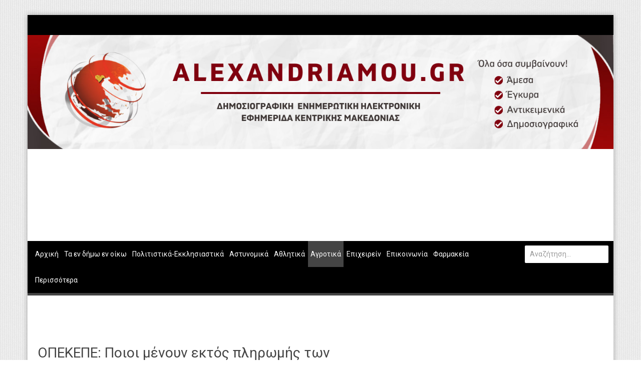

--- FILE ---
content_type: text/html; charset=utf-8
request_url: https://www.alexandriamou.gr/agrotika/opekepe-poioi-menoun-ektos-pliromis-ton-syndedemenon-enisxyseon.html
body_size: 13957
content:
<!DOCTYPE html>
<!--[if lt IE 7]>      <html prefix="og: http://ogp.me/ns#" class="no-js lt-ie9 lt-ie8 lt-ie7"  lang="el-gr"> <![endif]-->
<!--[if IE 7]>         <html prefix="og: http://ogp.me/ns#" class="no-js lt-ie9 lt-ie8"  lang="el-gr"> <![endif]-->
<!--[if IE 8]>         <html prefix="og: http://ogp.me/ns#" class="no-js lt-ie9"  lang="el-gr"> <![endif]-->
<!--[if gt IE 8]><!--> <html prefix="og: http://ogp.me/ns#" class="no-js" lang="el-gr"> <!--<![endif]-->
    <head>
    <meta property="fb:app_id" content="" />
        <meta http-equiv="X-UA-Compatible" content="IE=edge,chrome=1">
        	<base href="https://www.alexandriamou.gr/agrotika/opekepe-poioi-menoun-ektos-pliromis-ton-syndedemenon-enisxyseon.html" />
	<meta http-equiv="content-type" content="text/html; charset=utf-8" />
	<meta name="keywords" content="ΟΠΕΚΕΠΕ: Ποιοι μένουν εκτός πληρωμής των συνδεδεμένων ενισχύσεων" />
	<meta name="title" content="ΟΠΕΚΕΠΕ: Ποιοι μένουν εκτός πληρωμής των συνδεδεμένων ενισχύσεων" />
	<meta name="author" content="Έφη Καραγιάννη" />
	<meta name="robots" content="ΟΠΕΚΕΠΕ: Ποιοι μένουν εκτός πληρωμής των συνδεδεμένων ενισχύσεων" />
	<meta property="og:url" content="https://www.alexandriamou.gr/agrotika/opekepe-poioi-menoun-ektos-pliromis-ton-syndedemenon-enisxyseon.html" />
	<meta property="og:title" content="alexandriamou.gr - ΟΠΕΚΕΠΕ: Ποιοι μένουν εκτός πληρωμής των συνδεδεμένων ενισχύσεων" />
	<meta property="og:type" content="article" />
	<meta property="og:image" content="https://www.alexandriamou.gr/media/k2/items/cache/6ec3ce293edeab80c8dddc58d49f5b93_M.jpg" />
	<meta name="image" content="https://www.alexandriamou.gr/media/k2/items/cache/6ec3ce293edeab80c8dddc58d49f5b93_M.jpg" />
	<meta property="og:description" content="ΟΠΕΚΕΠΕ: Ποιοι μένουν εκτός πληρωμής των συνδεδεμένων ενισχύσεων" />
	<meta name="viewport" content="width=device-width, initial-scale=1.0" />
	<meta name="description" content="ΟΠΕΚΕΠΕ: Ποιοι μένουν εκτός πληρωμής των συνδεδεμένων ενισχύσεων" />
	<meta name="generator" content="Joomla! - Open Source Content Management" />
	<title>alexandriamou.gr - ΟΠΕΚΕΠΕ: Ποιοι μένουν εκτός πληρωμής των συνδεδεμένων ενισχύσεων</title>
	<link href="/templates/ts_newsline/favicon.ico" rel="shortcut icon" type="image/vnd.microsoft.icon" />
	<link href="https://www.alexandriamou.gr/component/search/?Itemid=270&amp;id=54451:opekepe-poioi-menoun-ektos-pliromis-ton-syndedemenon-enisxyseon&amp;format=opensearch" rel="search" title="Αναζήτηση alexandriamou.gr" type="application/opensearchdescription+xml" />
	<link href="/media/k2/assets/css/magnific-popup.css?v2.7.1" rel="stylesheet" type="text/css" />
	<link href="/media/k2/assets/css/k2.fonts.css?v2.7.1" rel="stylesheet" type="text/css" />
	<link href="/templates/ts_newsline/css/k2.css?v2.7.1" rel="stylesheet" type="text/css" />
	<link href="/templates/ts_newsline/css/bootstrap.min.css" rel="stylesheet" type="text/css" />
	<link href="/templates/ts_newsline/css/bootstrap-responsive.min.css" rel="stylesheet" type="text/css" />
	<link href="/plugins/system/helix/css/font-awesome.css" rel="stylesheet" type="text/css" />
	<link href="//fonts.googleapis.com/css?family=Roboto" rel="stylesheet" type="text/css" />
	<link href="/templates/ts_newsline/css/mobile-menu.css" rel="stylesheet" type="text/css" />
	<link href="/templates/ts_newsline/css/template.css" rel="stylesheet" type="text/css" />
	<link href="/templates/ts_newsline/css/presets/preset2.css" rel="stylesheet" type="text/css" />
	<link href="/templates/ts_newsline/css/custom.css" rel="stylesheet" type="text/css" />
	<link href="/modules/mod_jbcookies/assets/css/jbcookies.css" rel="stylesheet" type="text/css" />
	<link href="/media/system/css/modal.css" rel="stylesheet" type="text/css" />
	<link href="/media/com_acymailing/css/module_default.css?v=1486979461" rel="stylesheet" type="text/css" />
	<link href="/modules/mod_djimageslider/themes/default/css/djimageslider.css" rel="stylesheet" type="text/css" />
	<style type="text/css">
.spshare_fltlft {display:inline-block}.spshare {margin:20px 0 10px 0}.sp_fblike {width:120px;float:left}.sp_pinterest, .sp_linkedin,.sp_digg {margin-right:10px}.sp_pinterest a {float:left}.sp_plusone {width:70px}.sp_twitter {width:106px;float:left}.container{max-width:1170px}body, p{font-family:'Roboto';}h1, h2, h3, h4{font-family:'Roboto';}input, button, select, textarea{font-family:'Roboto';}
#sp-top-bar-wrapper{background: rgb(0, 3, 144) !important; }

#sp-header-wrapper{background: rgb(167, 226, 240) !important; padding: 0 !important; }

#sp-menu-wrapper{padding: 0 !important; }

#sp-top-bar-wrapper{background: rgb(0, 3, 144) !important; }

#sp-header-wrapper{background: rgb(167, 226, 240) !important; padding: 0 !important; }

#sp-menu-wrapper{padding: 0 !important; }

#sp-main-body-wrapper{background: rgba(246, 180, 74, 0) !important; padding: 0 !important; }

#sp-top-bar-wrapper{background: rgb(0, 3, 144) !important; }

#sp-header-wrapper{background: rgb(167, 226, 240) !important; padding: 0 !important; }

#sp-menu-wrapper{padding: 0 !important; }

#sp-main-body-wrapper{background: rgba(246, 180, 74, 0) !important; padding: 0 !important; }

#sp-top-bar-wrapper{background: rgb(0, 3, 144) !important; }

#sp-header-wrapper{background: rgb(167, 226, 240) !important; padding: 0 !important; }

#sp-menu-wrapper{padding: 0 !important; }

#sp-main-body-wrapper{background: rgba(246, 180, 74, 0) !important; padding: 0 !important; }

#sp-top-bar-wrapper{background: rgb(0, 3, 144) !important; }

#sp-header-wrapper{background: rgb(167, 226, 240) !important; padding: 0 !important; }

#sp-menu-wrapper{padding: 0 !important; }

#sp-main-body-wrapper{background: rgba(246, 180, 74, 0) !important; padding: 0 !important; }

#sp-bottom-wrapper{background: rgb(0, 3, 144) !important; padding: 0 !important; }

#sp-footer-wrapper{padding: 0 !important; }

	</style>
	<script src="https://platform.twitter.com/widgets.js" type="text/javascript"></script>
	<script src="/cache/helix_assets/05876670dfbfe85b1e1d55433bb3d941.js" type="text/javascript"></script>
	<script src="/media/system/js/mootools-core.js" type="text/javascript"></script>
	<script src="/media/system/js/core.js" type="text/javascript"></script>
	<script src="/media/system/js/mootools-more.js" type="text/javascript"></script>
	<script src="/media/system/js/modal.js" type="text/javascript"></script>
	<script src="/media/com_acymailing/js/acymailing_module.js?v=561" type="text/javascript" async="async"></script>
	<script src="/media/djextensions/jquery-easing/jquery.easing.min.js" type="text/javascript" defer="defer"></script>
	<script src="/modules/mod_djimageslider/assets/js/slider.js?v=" type="text/javascript" defer="defer"></script>
	<script type="text/javascript">
spnoConflict(function($){

					function mainmenu() {
						$('.sp-menu').spmenu({
							startLevel: 0,
							direction: 'ltr',
							initOffset: {
								x: 0,
								y: 0
							},
							subOffset: {
								x: 0,
								y: 10
							},
							center: 0
						});
			}

			mainmenu();

			$(window).on('resize',function(){
				mainmenu();
			});


			});
		jQuery(function($) {
			SqueezeBox.initialize({});
			SqueezeBox.assign($('a.jbcookies').get(), {
				parse: 'rel'
			});
		});

		window.jModalClose = function () {
			SqueezeBox.close();
		};
		
		// Add extra modal close functionality for tinyMCE-based editors
		document.onreadystatechange = function () {
			if (document.readyState == 'interactive' && typeof tinyMCE != 'undefined' && tinyMCE)
			{
				if (typeof window.jModalClose_no_tinyMCE === 'undefined')
				{	
					window.jModalClose_no_tinyMCE = typeof(jModalClose) == 'function'  ?  jModalClose  :  false;
					
					jModalClose = function () {
						if (window.jModalClose_no_tinyMCE) window.jModalClose_no_tinyMCE.apply(this, arguments);
						tinyMCE.activeEditor.windowManager.close();
					};
				}
		
				if (typeof window.SqueezeBoxClose_no_tinyMCE === 'undefined')
				{
					if (typeof(SqueezeBox) == 'undefined')  SqueezeBox = {};
					window.SqueezeBoxClose_no_tinyMCE = typeof(SqueezeBox.close) == 'function'  ?  SqueezeBox.close  :  false;
		
					SqueezeBox.close = function () {
						if (window.SqueezeBoxClose_no_tinyMCE)  window.SqueezeBoxClose_no_tinyMCE.apply(this, arguments);
						tinyMCE.activeEditor.windowManager.close();
					};
				}
			}
		};
			if(typeof acymailing == 'undefined'){
					var acymailing = Array();
				}
				acymailing['NAMECAPTION'] = 'Ονοματεπώνυμο';
				acymailing['NAME_MISSING'] = 'Εισάγετε το ονοματεπώνυμό σας';
				acymailing['EMAILCAPTION'] = 'Ηλεκτρονική διεύθυνση';
				acymailing['VALID_EMAIL'] = 'Εισάγετε μια σωστή ηλεκτρονική διεύθυνση';
				acymailing['ACCEPT_TERMS'] = 'Δείτε τους Όρους και τους Περιορισμούς';
				acymailing['CAPTCHA_MISSING'] = 'Εισάγετε τον κωδικό ασφαλείας που φαίνεται στην εικόνα';
				acymailing['NO_LIST_SELECTED'] = 'Επιλέξτε τις λίστες που θέλετε να εγγραφείτε';
		
	</script>

        		<!-- Google tag (gtag.js) -->
		<script async src="https://www.googletagmanager.com/gtag/js?id=G-GNL3TXMG0T"></script>
		<script>
		  window.dataLayer = window.dataLayer || [];
		  function gtag(){dataLayer.push(arguments);}
		  gtag('js', new Date());
		  gtag('config', 'G-GNL3TXMG0T');
		</script>
    <script type="text/javascript" src="/media/jusertube/modernizr.js"></script>
<script type="text/javascript" src="/media/jusertube/srizonjq1.8.min.js"></script>
<script type="text/javascript" src="/media/jusertube/srizonjq.easing.1.3.min.js"></script>
<script type="text/javascript">var srztb_pathToImage = "/media/jusertube/loadingAnimation.gif";</script>
<link rel="stylesheet" href="/media/jusertube/srizontb.css" type="text/css" />
<script type="text/javascript" src="/media/jusertube/srizontb2.js"></script>
<script type="text/javascript" src="/media/jusertube/mag-popup.js"></script>
<link rel="stylesheet" href="/media/jusertube/mag-popup.css" type="text/css" />
<script type="text/javascript" src="/media/jusertube/elastislide.js"></script>
<link rel="stylesheet" href="/media/jusertube/elastislide.css" type="text/css" />
<script type="text/javascript" src="/media/jusertube/jusertubeslider.js"></script>

</head>
    <body  class="item subpage  ltr preset2 menu-agrotika responsive bg hfeed clearfix">
		<!-- Load Facebook SDK for JavaScript -->
		<div id="fb-root"></div>
		<script>(function(d, s, id) {
		var js, fjs = d.getElementsByTagName(s)[0];
		if (d.getElementById(id)) return;
		js = d.createElement(s); js.id = id;
		js.src = "https://connect.facebook.net/en_US/sdk.js#xfbml=1&version=v3.0";
		fjs.parentNode.insertBefore(js, fjs);
		}(document, 'script', 'facebook-jssdk'));</script>
		<div class="body-innerwrapper">
        <!--[if lt IE 8]>
        <div class="chromeframe alert alert-danger" style="text-align:center">You are using an <strong>outdated</strong> browser. Please <a target="_blank" href="http://browsehappy.com/">upgrade your browser</a> or <a target="_blank" href="http://www.google.com/chromeframe/?redirect=true">activate Google Chrome Frame</a> to improve your experience.</div>
        <![endif]-->
        <section id="sp-top-bar-wrapper" 
                class=" "><div class="container"><div class="row-fluid" id="top-bar">
<div id="sp-top-bar2" class="span12 visible-desktop"><div class="module ">	
	<div class="mod-wrapper clearfix">		
				<div class="mod-content clearfix">	
			<div class="mod-inner clearfix">
				

<div class="custom"  >
	<p><span class="top-social"> <a href="https://www.facebook.com/Alexandriamou-Webportal-1111666522190514/" target="_blank" class="hasTip" title="Facebook"><i style="" class="icon-facebook "></i></a> <a href="https://www.instagram.com/alexandriamou_gr/" target="_blank" class="hasTip" title="Instagram"><i style="" class="icon-instagram "></i></a> <a href="https://twitter.com/alexandriamou" target="_blank" class="hasTip" title="Twitter"><i style="" class="icon-twitter "></i></a> <a href="https://www.youtube.com/channel/UC47vgBTJoykzkTGuRswX0EA" target="_blank" class="hasTip" title="Youtube"><i style="" class="icon-youtube "></i></a>&nbsp; </span></p></div>
			</div>
		</div>
	</div>
</div>
<div class="gap"></div>
</div>
</div></div></section><header id="sp-header-wrapper" 
                class=" "><div class="container"><div class="row-fluid" id="header">
<div id="sp-logo" class="span4"><div class="logo-wrapper"><a href="/"><img alt="" class="image-logo" src="/images/logo-2020.jpg" /></a></div></div>

<div id="sp-ad1" class="span8">
<div style="border: 0px !important;">
<div id="djslider-loader280" class="djslider-loader djslider-loader-default" data-animation='{"auto":"1","transition":"easeInOutExpo","css3transition":"cubic-bezier(1.000, 0.000, 0.000, 1.000)","duration":400,"delay":3400}' data-djslider='{"id":"280","slider_type":"0","slide_size":660,"visible_slides":"1","direction":"left","show_buttons":"1","show_arrows":"1","preload":"800","css3":"1"}' tabindex="0">
    <div id="djslider280" class="djslider djslider-default" style="height: 150px; width: 650px; max-width: 650px !important;">
        <div id="slider-container280" class="slider-container">
        	<ul id="slider280" class="djslider-in">
          		          			<li style="margin: 0 10px 0px 0 !important; height: 150px; width: 650px;">
          					            											<img class="dj-image" src="/images/diafimiseis/top2/020-baristas.jpg" alt="020-baristas.jpg" style="width: 100%; height: auto;"/>
																									
						
					</li>
                          			<li style="margin: 0 10px 0px 0 !important; height: 150px; width: 650px;">
          					            											<img class="dj-image" src="/images/diafimiseis/top2/040-corteva.jpg" alt="040-corteva.jpg" style="width: 100%; height: auto;"/>
																									
						
					</li>
                          			<li style="margin: 0 10px 0px 0 !important; height: 150px; width: 650px;">
          					            											<img class="dj-image" src="/images/diafimiseis/top2/080-kontesidis.jpg" alt="080-kontesidis.jpg" style="width: 100%; height: auto;"/>
																									
						
					</li>
                          			<li style="margin: 0 10px 0px 0 !important; height: 150px; width: 650px;">
          					            											<img class="dj-image" src="/images/diafimiseis/top2/100-mpoukas.jpg" alt="100-mpoukas.jpg" style="width: 100%; height: auto;"/>
																									
						
					</li>
                          			<li style="margin: 0 10px 0px 0 !important; height: 150px; width: 650px;">
          					            											<img class="dj-image" src="/images/diafimiseis/top2/200-sensation.jpg" alt="200-sensation.jpg" style="width: 100%; height: auto;"/>
																									
						
					</li>
                          			<li style="margin: 0 10px 0px 0 !important; height: 150px; width: 650px;">
          					            											<img class="dj-image" src="/images/diafimiseis/top2/500-melenio.jpg" alt="500-melenio.jpg" style="width: 100%; height: auto;"/>
																									
						
					</li>
                          			<li style="margin: 0 10px 0px 0 !important; height: 150px; width: 650px;">
          					            											<img class="dj-image" src="/images/diafimiseis/top2/600-jetoil.jpg" alt="600-jetoil.jpg" style="width: 100%; height: auto;"/>
																									
						
					</li>
                          			<li style="margin: 0 10px 0px 0 !important; height: 150px; width: 650px;">
          					            											<img class="dj-image" src="/images/diafimiseis/top2/800-silk-design.jpg" alt="800-silk-design.jpg" style="width: 100%; height: auto;"/>
																									
						
					</li>
                          			<li style="margin: 0 10px 0px 0 !important; height: 150px; width: 650px;">
          					            											<img class="dj-image" src="/images/diafimiseis/top2/900-miloi-karanikas.jpg" alt="900-miloi-karanikas.jpg" style="width: 100%; height: auto;"/>
																									
						
					</li>
                        	</ul>
        </div>
                <div id="navigation280" class="navigation-container" style="top: 26.666666666667%; margin: 0 1.5384615384615%;">
        	        	<img id="prev280" class="prev-button showOnHover" src="/modules/mod_djimageslider/themes/default/images/prev.png" alt="Previous" tabindex="0" />
			<img id="next280" class="next-button showOnHover" src="/modules/mod_djimageslider/themes/default/images/next.png" alt="Next" tabindex="0" />
									<img id="play280" class="play-button showOnHover" src="/modules/mod_djimageslider/themes/default/images/play.png" alt="Play" tabindex="0" />
			<img id="pause280" class="pause-button showOnHover" src="/modules/mod_djimageslider/themes/default/images/pause.png" alt="Pause" tabindex="0" />
			        </div>
                    </div>
</div>
</div>
<div class="djslider-end" style="clear: both" tabindex="0"></div>
<div style="border: 0px !important;">
<div id="djslider-loader246" class="djslider-loader djslider-loader-default" data-animation='{"auto":"1","transition":"easeInOutExpo","css3transition":"cubic-bezier(1.000, 0.000, 0.000, 1.000)","duration":400,"delay":3400}' data-djslider='{"id":"246","slider_type":"0","slide_size":660,"visible_slides":"1","direction":"left","show_buttons":"1","show_arrows":"1","preload":"800","css3":"1"}' tabindex="0">
    <div id="djslider246" class="djslider djslider-default" style="height: 150px; width: 650px; max-width: 650px !important;">
        <div id="slider-container246" class="slider-container">
        	<ul id="slider246" class="djslider-in">
          		          			<li style="margin: 0 10px 0px 0 !important; height: 150px; width: 650px;">
          					            											<img class="dj-image" src="/images/diafimiseis/top/020-reboot-it.jpg" alt="020-reboot-it.jpg" style="width: 100%; height: auto;"/>
																									
						
					</li>
                          			<li style="margin: 0 10px 0px 0 !important; height: 150px; width: 650px;">
          					            											<img class="dj-image" src="/images/diafimiseis/top/040-dellas.jpg" alt="040-dellas.jpg" style="width: 100%; height: auto;"/>
																									
						
					</li>
                          			<li style="margin: 0 10px 0px 0 !important; height: 150px; width: 650px;">
          					            											<img class="dj-image" src="/images/diafimiseis/top/050-mpelas-tiria.jpg" alt="050-mpelas-tiria.jpg" style="width: 100%; height: auto;"/>
																									
						
					</li>
                          			<li style="margin: 0 10px 0px 0 !important; height: 150px; width: 650px;">
          					            											<img class="dj-image" src="/images/diafimiseis/top/060-aas-security.jpg" alt="060-aas-security.jpg" style="width: 100%; height: auto;"/>
																									
						
					</li>
                          			<li style="margin: 0 10px 0px 0 !important; height: 150px; width: 650px;">
          					            											<img class="dj-image" src="/images/diafimiseis/top/080-tragiopoulos.jpg" alt="080-tragiopoulos.jpg" style="width: 100%; height: auto;"/>
																									
						
					</li>
                          			<li style="margin: 0 10px 0px 0 !important; height: 150px; width: 650px;">
          					            											<img class="dj-image" src="/images/diafimiseis/top/090-giagkoglou.jpg" alt="090-giagkoglou.jpg" style="width: 100%; height: auto;"/>
																									
						
					</li>
                          			<li style="margin: 0 10px 0px 0 !important; height: 150px; width: 650px;">
          					            											<img class="dj-image" src="/images/diafimiseis/top/100-bunny.jpg" alt="100-bunny.jpg" style="width: 100%; height: auto;"/>
																									
						
					</li>
                          			<li style="margin: 0 10px 0px 0 !important; height: 150px; width: 650px;">
          					            											<img class="dj-image" src="/images/diafimiseis/top/150-corteva.jpg" alt="150-corteva.jpg" style="width: 100%; height: auto;"/>
																									
						
					</li>
                          			<li style="margin: 0 10px 0px 0 !important; height: 150px; width: 650px;">
          					            											<img class="dj-image" src="/images/diafimiseis/top/200-espresso.jpg" alt="200-espresso.jpg" style="width: 100%; height: auto;"/>
																									
						
					</li>
                          			<li style="margin: 0 10px 0px 0 !important; height: 150px; width: 650px;">
          					            											<img class="dj-image" src="/images/diafimiseis/top/500-pikefi.jpg" alt="500-pikefi.jpg" style="width: 100%; height: auto;"/>
																									
						
					</li>
                        	</ul>
        </div>
                <div id="navigation246" class="navigation-container" style="top: 26.666666666667%; margin: 0 1.5384615384615%;">
        	        	<img id="prev246" class="prev-button showOnHover" src="/modules/mod_djimageslider/themes/default/images/prev.png" alt="Previous" tabindex="0" />
			<img id="next246" class="next-button showOnHover" src="/modules/mod_djimageslider/themes/default/images/next.png" alt="Next" tabindex="0" />
									<img id="play246" class="play-button showOnHover" src="/modules/mod_djimageslider/themes/default/images/play.png" alt="Play" tabindex="0" />
			<img id="pause246" class="pause-button showOnHover" src="/modules/mod_djimageslider/themes/default/images/pause.png" alt="Pause" tabindex="0" />
			        </div>
                    </div>
</div>
</div>
<div class="djslider-end" style="clear: both" tabindex="0"></div></div>
</div></div></header><section id="sp-menu-wrapper" 
                class=" "><div class="container"><div class="row-fluid" id="menu">
<div id="sp-menu" class="span10">	


			<div id="sp-main-menu" class="visible-desktop">
				<ul class="sp-menu level-0"><li class="menu-item first  home-icon"><a href="https://www.alexandriamou.gr/" class="menu-item first  home-icon" ><span class="menu"><span class="menu-title">Αρχική</span></span></a></li><li class="menu-item"><a href="/ta-en-dimo-en-oiko.html" class="menu-item" ><span class="menu"><span class="menu-title">Τα εν δήμω εν οίκω</span></span></a></li><li class="menu-item"><a href="/politistika.html" class="menu-item" ><span class="menu"><span class="menu-title">Πολιτιστικά-Εκκλησιαστικά</span></span></a></li><li class="menu-item"><a href="/astynomika.html" class="menu-item" ><span class="menu"><span class="menu-title">Αστυνομικά</span></span></a></li><li class="menu-item"><a href="/athlitika.html" class="menu-item" ><span class="menu"><span class="menu-title">Αθλητικά</span></span></a></li><li class="menu-item active"><a href="/agrotika.html" class="menu-item active" ><span class="menu"><span class="menu-title">Αγροτικά</span></span></a></li><li class="menu-item"><a href="/επιχειρείν.html" class="menu-item" ><span class="menu"><span class="menu-title">Επιχειρείν</span></span></a></li><li class="menu-item"><a href="/epikoinonia.html" class="menu-item" ><span class="menu"><span class="menu-title">Επικοινωνία</span></span></a></li><li class="menu-item"><a href="/farmakeia.html" class="menu-item" ><span class="menu"><span class="menu-title">Φαρμακεία</span></span></a></li><li class="menu-item last parent "><a href="#" class="menu-item last parent " ><span class="menu"><span class="menu-title">Περισσότερα</span></span></a><div class="sp-submenu"><div class="sp-submenu-wrap"><div class="sp-submenu-inner clearfix" style="width: 200px;"><div class="megacol col1 first" style="width: 200px;"><ul class="sp-menu level-1"><li class="menu-item first"><a href="/perisotera/politiki.html" class="menu-item first" ><span class="menu"><span class="menu-title">Πολιτική</span></span></a></li><li class="menu-item"><a href="/perisotera/οικονομία.html" class="menu-item" ><span class="menu"><span class="menu-title">Οικονομία</span></span></a></li><li class="menu-item"><a href="/perisotera/καιρός.html" class="menu-item" ><span class="menu"><span class="menu-title">Καιρός</span></span></a></li><li class="menu-item"><a href="/perisotera/theseis-ergasias.html" class="menu-item" ><span class="menu"><span class="menu-title">Θέσεις Εργασίας</span></span></a></li><li class="menu-item"><a href="/perisotera/aggelies.html" class="menu-item" ><span class="menu"><span class="menu-title">Αγγελίες</span></span></a></li><li class="menu-item"><a href="/perisotera/texnologia.html" class="menu-item" ><span class="menu"><span class="menu-title">Τεχνολογία</span></span></a></li><li class="menu-item"><a href="/perisotera/ekpaideisi.html" class="menu-item" ><span class="menu"><span class="menu-title">Εκπαίδευση</span></span></a></li><li class="menu-item"><a href="/perisotera/ygeia.html" class="menu-item" ><span class="menu"><span class="menu-title">Υγεία</span></span></a></li><li class="menu-item"><a href="/perisotera/genika.html" class="menu-item" ><span class="menu"><span class="menu-title">Γενικά</span></span></a></li><li class="menu-item"><a href="/perisotera/vivliothiki-apopseon.html" class="menu-item" ><span class="menu"><span class="menu-title">Βιβλιοθήκη Απόψεων</span></span></a></li><li class="menu-item"><a href="/perisotera/κυτίο-παραπόνων-πολιτών.html" class="menu-item" ><span class="menu"><span class="menu-title">Κυτίο Παραπόνων Πολιτών</span></span></a></li><li class="menu-item last"><a href="https://www.youtube.com/channel/UC47vgBTJoykzkTGuRswX0EA/feed" class="menu-item last" ><span class="menu"><span class="menu-title">WEBTV</span></span></a></li></ul></div></div></div></div></li></ul>        
			</div>  				
			</div>

<div id="sp-search" class="span2"><div class="module ">	
	<div class="mod-wrapper clearfix">		
				<div class="mod-content clearfix">	
			<div class="mod-inner clearfix">
				
<div class="search">
    <form action="/agrotika.html" method="post">
		<input name="searchword" class="input-block-level" id="mod-search-searchword" type="text" placeholder="Αναζήτηση..." />
		<input type="hidden" name="task" value="search" />
    	<input type="hidden" name="option" value="com_search" />
    	<input type="hidden" name="Itemid" value="0" />
    	<i class="icon-search"></i>
    </form>
</div>
			</div>
		</div>
	</div>
</div>
<div class="gap"></div>
</div>
</div></div></section><section id="sp-big-slider-wrapper" 
                class=" "><div class="row-fluid" id="big-slider">
<div id="sp-big-slide" class="span12"><style type="text/css">
section#sp-big-slider-wrapper .bt-inner .bt-title{position:absolute;left:0;bottom:7px;width:90%;padding:10px 0;margin:0 5%;color:#fff;font-weight:normal;text-transform:none;font-size:13px;text-align:center;background:rgba(0,0,0,0.7);}
.catItemView .catItemHitsBlock{display:none;}

#ekloges{overflow:hidden;margin-bottom:20px;}
#ekloges .col-4{width:calc(33.33% - 8px);}
#ekloges .col-6{width:calc(50% - 8px);}
#ekloges .col-3{width:calc(25% - 8px);}
#ekloges > div{float:left;padding:4px;}
#ekloges img{width:100%;}
</style></div>
</div></section><section id="sp-main-body-wrapper" 
                class=" "><div class="container"><div class="row-fluid" id="main-body">
<div id="sp-message-area" class="span8"><section id="sp-component-area-wrapper" 
                class=" "><div class="row-fluid" id="component-area">
<div id="sp-component-area" class="span12"><section id="sp-component-wrapper"><div id="sp-component"><div id="system-message-container">
	</div>


<!-- Start K2 Item Layout -->
<span id="startOfPageId54451"></span>

<div id="k2Container" class="itemView">

	<!-- Plugins: BeforeDisplay -->
	
	<!-- K2 Plugins: K2BeforeDisplay -->
	

<!-- Item Body start -->
 <div class="itemBody">

	  <!-- Plugins: BeforeDisplayContent -->
	  
	  <!-- K2 Plugins: K2BeforeDisplayContent -->
	  

			<div class="itemHeader">

			  			  <!-- Item title -->
			  <h1 class="itemTitle">
					
			  	ΟΠΕΚΕΠΕ: Ποιοι μένουν εκτός πληρωμής των συνδεδεμένων ενισχύσεων
			  	
			  </h1>
			  
			<div class="itemInfo">

										<!-- Date created -->
					<span class="itemDateCreated">
						<i class="icon-time"></i>
						20 Απρ 2024					</span>
					

					

								  <div class="itemLinks">

												<!-- Item category -->
						<div class="itemCategory">
							<i class="icon-folder-close"></i>
							<a href="/agrotika.html">Αγροτικά</a>
						</div>
						
					  					  <!-- Item tags -->
					  <div class="itemTagsBlock">
						  <i class="icon-tags"></i>
						  <ul class="itemTags">
						    						    <li><a href="/agrotika/tag/ΟΠΕΚΕΠΕ.html">ΟΠΕΚΕΠΕ</a></li>
						    						  </ul>
						  <div class="clr"></div>
					  </div>
					  
					  
						<div class="clr"></div>
				  </div>
				  						

				<div class="pull-right">
					
									</div>

			</div>
			<!-- Item Info End -->

		  </div>
		  <!-- Header end -->


              <!-- Item Image -->
         <div class="itemImageBlock">
		  <span class="itemImage">
		  <!--<a class="modal" rel="{handler: 'image'}" href="/"
               title="">-->
                <img src="/media/k2/items/cache/6ec3ce293edeab80c8dddc58d49f5b93_L.jpg"
                     alt="&Omicron;&Pi;&Epsilon;&Kappa;&Epsilon;&Pi;&Epsilon;: &Pi;&omicron;&iota;&omicron;&iota; &mu;έ&nu;&omicron;&upsilon;&nu; &epsilon;&kappa;&tau;ό&sigmaf; &pi;&lambda;&eta;&rho;&omega;&mu;ή&sigmaf; &tau;&omega;&nu; &sigma;&upsilon;&nu;&delta;&epsilon;&delta;&epsilon;&mu;έ&nu;&omega;&nu; &epsilon;&nu;&iota;&sigma;&chi;ύ&sigma;&epsilon;&omega;&nu;"
                     style="width:740px; height:auto;"/>
            <!--</a>-->
		  </span>


             
             
             <div class="clr"></div>
         </div>
         
	   


	  	  <!-- Item text -->
	  <div class="itemFullText">
	  	<p><span style="font-size: 14pt;">Οι δικαιούχοι θα λάβουν τα ποσά που δικαιούνται σε επόμενη πληρωμή, επισημαίνει ο ΟΠΕΚΕΠΕ</span></p>
<p>&nbsp;</p>
<p><span style="font-size: 14pt;">Εκτός πληρωμής των συνδεδεμένων ενισχύσεων, οι οποίες αναμένεται να πραγματοποιηθούν έως το Πάσχα, θα μείνουν αγρότες και κτηνοτρόφοι, οι οποίοι δεν πρόλαβαν να καταχωρίσουν τις απαιτούμενες ποσότητες στην εφαρμογή του ΟΠΕΚΕΠΕ.</span></p>
<p>&nbsp;</p>
<p><span style="font-size: 14pt;">Σύμφωνα με τον ΟΠΕΚΕΠΕ, μετά την πάροδο της τελευταίας παράτασης που είχε δοθεί, η εφαρμογή καταχώρισης παραδόσεων ποσοτήτων για τα συνδεδεμένα καθεστώτα έχει «κλείσει», προκειμένου ο Οργανισμός να προβεί στις απαραίτητες ενέργειες που θα οδηγήσουν στην πληρωμή των δικαιούχων πριν το Πάσχα, όπως έχει ανακοινωθεί.</span></p>
<p>&nbsp;</p>
<p><span style="font-size: 14pt;">Παρ’ όλο που η σχετική διαδικασία είχε ανακοινωθεί από τον ΟΠΕΚΕΠΕ στις 21/2/2024, «υπήρξαν φορείς που δεν ενήργησαν έγκαιρα, προκειμένου να αποκτήσουν πρόσβαση στη συγκεκριμένη εφαρμογή, με αποτέλεσμα οι παραγωγοί- πελάτες τους, με ευθύνη των φορέων, να μη δύνανται να λάβουν την δικαιούμενη ενίσχυση στην επικείμενη πληρωμή», επισημαίνει ο ΟΠΕΚΕΠΕ.</span></p>
<p>&nbsp;</p>
<p><br /><span style="font-size: 14pt;">Πότε θα πληρωθούν</span></p>
<p>&nbsp;</p>
<p><span style="font-size: 14pt;">Πάντως, η διοίκηση του ΟΠΕΚΕΠΕ, όπως ανακοίνωσε θα συνεχίσει τη διεκπεραίωση των προβλεπόμενων διαδικασιών, προκειμένου αυτοί να λάβουν τις σχετικές προσβάσεις και να καταχωρίσουν τις εκκρεμείς παραδόσεις, σε χρόνο που θα ανακοινωθεί από τον Οργανισμό, για να λάβουν την ενίσχυση οι παραγωγοί σε επόμενη πληρωμή. Και τούτο γιατί όπως σημειώνεται σε σχετική ανακοίνωση «οποιαδήποτε νέα παράταση θα προκαλούσε καθυστερήσεις στις πληρωμές όσων ήδη έχουν προβεί, εντός των προβλεπομένων προθεσμιών, στις αναγκαίες καταχωρίσεις».</span></p>	  </div>
	  
		<div class="clr"></div>

	  
		
	  <!-- Plugins: AfterDisplayContent -->
	  <div class='spshare'><div class='sp_twitter spshare_fltlft'><a href='https://twitter.com/share' class='twitter-share-button' data-text='ΟΠΕΚΕΠΕ: Ποιοι μένουν εκτός πληρωμής των συνδεδεμένων ενισχύσεων' data-url='https://www.alexandriamou.gr/agrotika/opekepe-poioi-menoun-ektos-pliromis-ton-syndedemenon-enisxyseon.html' data-count='horizontal'>Tweet</a></div><div class="fb-share-button" data-href="https://www.alexandriamou.gr/agrotika/opekepe-poioi-menoun-ektos-pliromis-ton-syndedemenon-enisxyseon.html" data-layout="button_count" data-size="small"></div><div style='clear:both'></div></div>
	  <!-- K2 Plugins: K2AfterDisplayContent -->
	  
	  <div class="clr"></div>
  </div>


<!-- Item Body end -->


	

<!-- Plugins: AfterDisplayTitle -->
  
  <!-- K2 Plugins: K2AfterDisplayTitle -->
  
	  <div class="itemToolbar pull-right">
		<ul>
						<!-- Font Resizer -->
			<li>
				<span class="itemTextResizerTitle">μέγεθος γραμματοσειράς</span>
				<a href="#" id="fontDecrease">
					<span>μείωση του μεγέθους γραμματοσειράς</span>
					<img src="/components/com_k2/images/system/blank.gif" alt="μείωση του μεγέθους γραμματοσειράς" />
				</a>
				<a href="#" id="fontIncrease">
					<span>αύξηση μεγέθους γραμματοσειράς</span>
					<img src="/components/com_k2/images/system/blank.gif" alt="αύξηση μεγέθους γραμματοσειράς" />
				</a>
			</li>
			
						<!-- Print Button -->
			<li>
				<a class="itemPrintLink" rel="nofollow" href="/agrotika/opekepe-poioi-menoun-ektos-pliromis-ton-syndedemenon-enisxyseon.html?tmpl=component&amp;print=1" onclick="window.open(this.href,'printWindow','width=900,height=600,location=no,menubar=no,resizable=yes,scrollbars=yes'); return false;">
					<span>Εκτύπωση</span>
				</a>
			</li>
			
						<!-- Email Button -->
			<li>
				<a class="itemEmailLink" rel="nofollow" href="/component/mailto/?tmpl=component&amp;template=ts_newsline&amp;link=c27cffe12e4fc50b5ce4e6544827736f1ec29eab" onclick="window.open(this.href,'emailWindow','width=400,height=350,location=no,menubar=no,resizable=no,scrollbars=no'); return false;">
					<span>E-mail</span>
				</a>
			</li>
			

			
			

		</ul>
		<div class="clr"></div>
  </div>
	
	<div class="item-sharing">

		 
	</div>

	
  

  
  
	
    <!-- Related items by tag -->
	<div class="itemRelated">
		<h3>Σχετικά Άρθρα</h3>
		<ul>
						<li class="even">

								<img style="width:480px;height:auto;" class="itemRelImg pull-left" src="/media/k2/items/cache/cb7ba1973a9c2bd8f4be958c7f3f63cf_S.jpg" alt="" />
								
								<a class="itemRelTitle" href="/agrotika/opekepe-to-sxedio-drashs-gia-th-diafaneia-stis-agrotikes-epidothseis-oi-4-protaseis.html">ΟΠΕΚΕΠΕ: Το σχέδιο δράσης για τη διαφάνεια στις αγροτικές επιδοτήσεις – Οι 4 προτάσεις</a>
				
				
				
				

				
				<div class="clr"></div>

				
				
							</li>
						<li class="odd">

								<img style="width:480px;height:auto;" class="itemRelImg pull-left" src="/media/k2/items/cache/3f6c71c42ae4948f160611f8339c212d_S.jpg" alt="" />
								
								<a class="itemRelTitle" href="/agrotika/opekepe-sthn-evropaiki-epitroph-to-sxedio-gia-thleitourgia-kai-thn-entaxh-tou-sthn-aade-ti-tha-ginei-me-tis-pliromes.html">ΟΠΕΚΕΠΕ:Στην Ευρωπαϊκή Επιτροπή το σχέδιο για τη λειτουργία και την ένταξή του στην ΑΑΔΕ - Τι θα γίνει με τις πληρωμές</a>
				
				
				
				

				
				<div class="clr"></div>

				
				
							</li>
						<li class="even">

								<img style="width:480px;height:auto;" class="itemRelImg pull-left" src="/media/k2/items/cache/ab1668b82f3b8aef09a6c857552dc8d7_S.jpg" alt="" />
								
								<a class="itemRelTitle" href="/agrotika/kykloma-paranomon-epidothseon-opekepe-me-plokamia-kai-sthn-imathia-o-rolos-ton-kathgoroumenon-kai-h-nomimopoihsh-ton-esodon.html">Κύκλωμα παράνομων επιδοτήσεων ΟΠΕΚΕΠΕ με πλοκάμια και στην Ημαθία – Ο ρόλος των κατηγορουμένων και η νομιμοποίηση των εσόδων</a>
				
				
				
				

				
				<div class="clr"></div>

				
				
							</li>
						<li class="odd">

								<img style="width:480px;height:auto;" class="itemRelImg pull-left" src="/media/k2/items/cache/e2e5e825f59138a40600cd34c5c4c8a1_S.jpg" alt="" />
								
								<a class="itemRelTitle" href="/agrotika/opekepe-agroths-me-eidikothta-na-briskei-adhlotes-ektaseis-poios-einai-o-38xronow-egkefalos-apo-ta-giannitsa-pou-synelifthi-gia-paranomes-epidothseis.html">ΟΠΕΚΕΠΕ: Αγρότης με… ειδικότητα να βρίσκει αδήλωτες εκτάσεις – Ποιος είναι ο 38χρονος “εγκέφαλος” από τα Γιαννιτσά που συνελήφθη για παράνομες επιδοτήσεις</a>
				
				
				
				

				
				<div class="clr"></div>

				
				
							</li>
						<li class="even">

								<img style="width:480px;height:auto;" class="itemRelImg pull-left" src="/media/k2/items/cache/431de8f947935d1d3c87661a24ccb8ab_S.jpg" alt="" />
								
								<a class="itemRelTitle" href="/agrotika/opekepe-37-syllipseis-gia-paranomes-epidothseis.html">ΟΠΕΚΕΠΕ: 37 συλλήψεις για παράνομες επιδοτήσεις</a>
				
				
				
				

				
				<div class="clr"></div>

				
				
							</li>
						<li class="clr"></li>
		</ul>
		<div class="clr"></div>
	</div>
	
	<div class="clr"></div>

 

  
  
  <!-- Plugins: AfterDisplay -->
  
  <!-- K2 Plugins: K2AfterDisplay -->
  
  
 
		<div class="itemBackToTop">
		<a class="k2Anchor" href="/agrotika/opekepe-poioi-menoun-ektos-pliromis-ton-syndedemenon-enisxyseon.html#startOfPageId54451">
			επιστροφή στην κορυφή		</a>
	</div>
	
	<div class="clr"></div>
</div>
<!-- End K2 Item Layout -->

<!-- JoomlaWorks "K2" (v2.7.1) | Learn more about K2 at http://getk2.org -->

</div></section><section id="sp--wrapper" 
                class=" "><div class="row-fluid" id="">
<div id="sp-content" class="span12"><div class="module ">	
	<div class="mod-wrapper clearfix">		
				<div class="mod-content clearfix">	
			<div class="mod-inner clearfix">
				

<div class="custom"  >
	<script async src="//pagead2.googlesyndication.com/pagead/js/adsbygoogle.js"></script>
<!-- DIAF1 -->
<ins class="adsbygoogle"
     style="display:block"
     data-ad-client="ca-pub-1967991165666336"
     data-ad-slot="3919111601"
     data-ad-format="auto"></ins>
<script>
(adsbygoogle = window.adsbygoogle || []).push({});
</script></div>
			</div>
		</div>
	</div>
</div>
<div class="gap"></div>
</div>
</div></section></div>
</div></section></div>

<aside id="sp-right" class="span4"><div class="module ">	
	<div class="mod-wrapper clearfix">		
				<div class="mod-content clearfix">	
			<div class="mod-inner clearfix">
				

<div class="custom"  >
	<script async src="//pagead2.googlesyndication.com/pagead/js/adsbygoogle.js"></script>
<!-- DIAF1 -->
<ins class="adsbygoogle"
     style="display:block"
     data-ad-client="ca-pub-1967991165666336"
     data-ad-slot="3919111601"
     data-ad-format="auto"></ins>
<script>
(adsbygoogle = window.adsbygoogle || []).push({});
</script></div>
			</div>
		</div>
	</div>
</div>
<div class="gap"></div>
<div class="module ">	
	<div class="mod-wrapper clearfix">		
				<div class="mod-content clearfix">	
			<div class="mod-inner clearfix">
				

<div class="custom"  >
	<p><img src="/images/1_1alexandriamou/corteva-280.jpg" alt="Corteva" width="280" height="414" /></p>
<p><a href="/moufa-to-karpouzi.html"><img src="/images/1_1alexandriamou/moufa-to-karpouzi-11.jpg" alt="Μούφα Το Καρπούζι" width="280" height="420" /></a></p>
<p><img src="/images/1_1alexandriamou/kalaitzidis-280.jpg" alt="Kalazitzidis Bros" width="280" height="196" /></p>
<p><img src="/images/1_1alexandriamou/aas-security-280-2025.jpg" alt="AAS Security" width="280" height="418" /></p>
<p><img src="/images/1_1alexandriamou/tragiopoulos-280.jpg" alt="Τραγιόπουλος" width="280" height="418" /></p>
<p><img src="/images/1_1alexandriamou/kontesidis-280-2025.jpg" alt="Οίκος Τελετών Κοντεσίδης" width="280" height="419" /></p>
<p><img src="/images/1_1alexandriamou/melenio-280.jpg" alt="Μελένιο" width="280" height="421" /></p>
<p><img src="/images/1_1alexandriamou/teletes-nikolopoulou-280.jpg" alt="Οίκος Τελετών Νικολοπούλου" height="398" /></p>
<p><img src="/images/1_1alexandriamou/eskimoos-280.jpg" alt="Παγάκια Εσκιμώος" width="280" height="420" /></p>
<p><img src="/images/1_1alexandriamou/silk-design-280.jpg" alt="Silk &amp; Design" width="280" height="420" /></p>
<p><img src="/images/1_1alexandriamou/miloi-karanikas-280.jpg" alt="Μύλοι Καρανίκας" width="280" height="373" /></p>
<p><img src="/images/1_1alexandriamou/giagkoglou-new-280.jpg" alt="Γιαγκόγλου Καφές" width="280" height="418" /></p></div>
			</div>
		</div>
	</div>
</div>
<div class="gap"></div>
<div class="module ">	
	<div class="mod-wrapper clearfix">		
				<div class="mod-content clearfix">	
			<div class="mod-inner clearfix">
				

<div class="custom"  >
	<p><img src="/images/1_1alexandriamou/arthografoi-2020.jpg" alt="arthrografoi" width="280" height="420" /></p></div>
			</div>
		</div>
	</div>
</div>
<div class="gap"></div>
</aside>
</div></div></section><section id="sp-bottom-wrapper" 
                class=" "><div class="container"><div class="row-fluid" id="bottom">
<div id="sp-bottom1" class="span12"><div class="module ">	
	<div class="mod-wrapper-flat clearfix">		
				

<div class="custom"  >
	<p><img src="/images/logo-sphere.png" alt="logo" class="footer-logo" /></p>
<p>Alexandriamou.gr<br />Δημοσιογραφική Ενημερωτική Ηλεκτρονική Εφημερίδα<br />Περιφέρειας Κεντρικής Μακεδονίας</p>
<p><span class="footer-social"> <a href="https://www.facebook.com/Alexandriamou-Webportal-1111666522190514/" target="_blank"><i style="" class="icon-facebook "></i></a> <a href="https://www.instagram.com/alexandriamou_gr/" target="_blank" class="hasTip" title="Instagram"><i style="" class="icon-instagram "></i></a> <a href="https://twitter.com/alexandriamou" target="_blank" class="hasTip" title="Twitter"><i style="" class="icon-twitter "></i></a> <a href="https://www.youtube.com/channel/UC47vgBTJoykzkTGuRswX0EA" target="_blank" class="hasTip" title="Youtube"><i style="" class="icon-youtube "></i></a>&nbsp; </span></p></div>
	</div>
</div>
<div class="gap"></div>
<div class="module ">	
	<div class="mod-wrapper-flat clearfix">		
				<div class="acymailing_module" id="acymailing_module_formAcymailing14261">
	<div class="acymailing_fulldiv" id="acymailing_fulldiv_formAcymailing14261"  >
		<form id="formAcymailing14261" action="/agrotika.html" onsubmit="return submitacymailingform('optin','formAcymailing14261')" method="post" name="formAcymailing14261"  >
		<div class="acymailing_module_form" >
						<div class="acymailing_form">
					<p class="onefield fieldacyemail" id="field_email_formAcymailing14261">							<span class="acyfield_email acy_requiredField"><input id="user_email_formAcymailing14261"  onfocus="if(this.value == 'Ηλεκτρονική διεύθυνση') this.value = '';" onblur="if(this.value=='') this.value='Ηλεκτρονική διεύθυνση';" class="inputbox" type="text" name="user[email]" style="width:92%" value="Ηλεκτρονική διεύθυνση" title="Ηλεκτρονική διεύθυνση" /></span>
							</p>
					
					<p class="acysubbuttons">
												<input class="button subbutton btn btn-primary" type="submit" value="Εγγραφή" name="Submit" onclick="try{ return submitacymailingform('optin','formAcymailing14261'); }catch(err){alert('The form could not be submitted '+err);return false;}"/>
											</p>
				</div>
						<input type="hidden" name="ajax" value="0"/>
			<input type="hidden" name="acy_source" value="module_148" />
			<input type="hidden" name="ctrl" value="sub"/>
			<input type="hidden" name="task" value="notask"/>
			<input type="hidden" name="redirect" value="https%3A%2F%2Fwww.alexandriamou.gr%2Fagrotika%2Fopekepe-poioi-menoun-ektos-pliromis-ton-syndedemenon-enisxyseon.html"/>
			<input type="hidden" name="redirectunsub" value="https%3A%2F%2Fwww.alexandriamou.gr%2Fagrotika%2Fopekepe-poioi-menoun-ektos-pliromis-ton-syndedemenon-enisxyseon.html"/>
			<input type="hidden" name="option" value="com_acymailing"/>
						<input type="hidden" name="hiddenlists" value="1"/>
			<input type="hidden" name="acyformname" value="formAcymailing14261" />
									</div>
		</form>
	</div>
	</div>
	</div>
</div>
<div class="gap"></div>
</div>
</div></div></section><footer id="sp-footer-wrapper" 
                class=" "><div class="container"><div class="row-fluid" id="footer">
<div id="sp-footer1" class="span6"><span class="copyright">Copyright © Alexandriamou.gr</span><a href="http://www.joomshaper.com" title="joomshaper.com"></a></div>

<div id="sp-footer2" class="span6"><a class="sp-totop" href="javascript:;" title="Goto Top" rel="nofollow"><small>Goto Top </small><i class="icon-angle-up"></i></a><style type="text/css">
@media (min-width:1440px) {
	.body-innerwrapper{width:1440px;}
	.container{width:1440px;max-width:1440px !important;}
	#header img.image-logo{width:100%;height:auto;}
	#main-body > .span8{width: 75.81196581196582%;}
	#main-body > .span4{width: 21.623931623931625%;}
	img.ns2-image{width:100%;}
	.bt-contentshowcase{max-height:540px;}
	#sp-ad1 > div:not(.djslider-end):first-child{width:650px;margin-left:50px;}
	#sp-ad1 > div:not(.djslider-end):last-child{width:650px;margin-left:10px;}
}
#menu{background-color:#000;border-bottom-color:#444;padding:0 10px;}
#sp-main-menu ul.level-0 > li:hover, #sp-main-menu ul.level-0 > li.active{background-color:#444;}
.menu-fixed{top:0;}
#sp-menu-wrapper.menu-fixed{background-color:#000;}
.menu-fixed #menu{background-color:#000;}
.menu-fixed ul.level-0 > li:hover, .menu-fixed ul.level-0 > li.active{background-color:#444 !important;}
.body-innerwrapper #sp-top-bar-wrapper{background-color:#000 !important;}
#sp-footer-wrapper #footer{background:#000;color:#fff;}
#bottom{text-align:center;color:#fff;}
#bottom i{color:#fff;}
#bottom .acymailing_form input{margin-bottom:0;}
#bottom .acymailing_form .acysubbuttons{float:none;position:static;}
#header #sp-logo{width:100%;text-align:center;}
#sp-ad1{width:100% !important;margin-left:0 !important;}
#sp-ad1 > div:not(.djslider-end){width:calc(50% - 10px);float:left;margin:0 5px 20px 5px;}
#sp-ad1 .djslider-end{clear:none !important;}
.responsive #sp-header-wrapper .logo-wrapper{padding-top:0 !important;}
.ns2-more{margin:20px 0;text-align:center;}
.ns2-wrap .ns2-more a.btn{background-color:#000;color:#fff;border-color:#000;text-shadow:0 1px 1px #000;background-image:linear-gradient(to bottom,#000,#000);}
.ns2-wrap .ns2-more a.btn{background-color:#222;}
.feature-tab .gkTabsWrap .gkTabsNav > li.gkTab.active{background-color:#000;}
.title-solid.red h3.header span{background-color:#000;}
.title-solid.red h3.header{border-bottom-color:#000;}
.title-solid.red h3.header span::before{border-bottom-color:#f00;}
#sp-right p{margin-bottom:5px;}
#sp-footer-wrapper #sp-footer2 .sp-totop i{line-height:25px;}
.gkTabsGK5 .gkTabsWrap.vertical ol li, .gkTabsWrap.horizontal ol li{background-color:#f00;}
.feature-tab .gkTabsWrap .gkTabsNav > li.gkTab.active{background-color:#000;}
.gkTabsGK5 .gkTabsWrap.vertical ol li:hover, .gkTabsWrap.vertical ol li.active, .gkTabsWrap.horizontal ol li:hover, .gkTabsWrap.horizontal ol li.active{background-color:#f00;}
.gkTabsGK5 .gkTabsWrap.vertical ol{border-bottom-color:#000;}
@media (max-width:767px) {
	#sp-ad1 > div:not(.djslider-end){width:calc(100% - 10px);}
}
@media (max-width:640px) {
	.responsive #sp-header-wrapper #sp-ad1{max-width:100%;padding-top:0;}
	.responsive #sp-header-wrapper #sp-logo{width:100% !important;max-width:100% !important;}
	.responsive #sp-header-wrapper .logo-wrapper{width:100% !important;max-width:100% !important;}
	.fpshow .bt-caption-content .bt-title{font-size:12px;line-height:18px;}
	.fpshow .bt-caption-content .bt-introtext{display:none !important;visibility:hidden;height:0;}
}
@media (max-width:478px) {
	#mnwall_iso_container_1 .mnwall-detail-box{display:block !important;position:absolute !important;padding:2px !important;}
	.mnwall-masonry .mnwall-item-outer-cont.content-bottom .mnwall-item-inner{height:40px !important;}
	#mnwall_iso_container_1 .mnwall-detail-box h3.mnwall-title{font-size:8px !important;line-height:10px !important;}
	#mnwall_iso_container_1 .mnwall-detail-box h3.mnwall-title a{font-size:8px !important;line-height:10px !important;}
}
</style></div>
</div></div></footer>	

		<a class="hidden-desktop btn btn-inverse sp-main-menu-toggler" href="#" data-toggle="collapse" data-target=".nav-collapse">
			<i class="icon-align-justify"></i>
		</a>

		<div class="hidden-desktop sp-mobile-menu nav-collapse collapse">
			<ul class=""><li class="menu-item first"><a href="https://www.alexandriamou.gr/" class="menu-item first" ><span class="menu"><span class="menu-title">Αρχική</span></span></a></li><li class="menu-item"><a href="/ta-en-dimo-en-oiko.html" class="menu-item" ><span class="menu"><span class="menu-title">Τα εν δήμω εν οίκω</span></span></a></li><li class="menu-item"><a href="/politistika.html" class="menu-item" ><span class="menu"><span class="menu-title">Πολιτιστικά-Εκκλησιαστικά</span></span></a></li><li class="menu-item"><a href="/astynomika.html" class="menu-item" ><span class="menu"><span class="menu-title">Αστυνομικά</span></span></a></li><li class="menu-item"><a href="/athlitika.html" class="menu-item" ><span class="menu"><span class="menu-title">Αθλητικά</span></span></a></li><li class="menu-item active"><a href="/agrotika.html" class="menu-item active" ><span class="menu"><span class="menu-title">Αγροτικά</span></span></a></li><li class="menu-item"><a href="/επιχειρείν.html" class="menu-item" ><span class="menu"><span class="menu-title">Επιχειρείν</span></span></a></li><li class="menu-item"><a href="/epikoinonia.html" class="menu-item" ><span class="menu"><span class="menu-title">Επικοινωνία</span></span></a></li><li class="menu-item"><a href="/farmakeia.html" class="menu-item" ><span class="menu"><span class="menu-title">Φαρμακεία</span></span></a></li><li class="menu-item last parent"><a href="#" class="menu-item last parent" ><span class="menu"><span class="menu-title">Περισσότερα</span></span></a><span class="sp-menu-toggler collapsed" data-toggle="collapse" data-target=".collapse-355"><i class="icon-angle-right"></i><i class="icon-angle-down"></i></span><ul class="collapse collapse-355"><li class="menu-item first"><a href="/perisotera/politiki.html" class="menu-item first" ><span class="menu"><span class="menu-title">Πολιτική</span></span></a></li><li class="menu-item"><a href="/perisotera/οικονομία.html" class="menu-item" ><span class="menu"><span class="menu-title">Οικονομία</span></span></a></li><li class="menu-item"><a href="/perisotera/καιρός.html" class="menu-item" ><span class="menu"><span class="menu-title">Καιρός</span></span></a></li><li class="menu-item"><a href="/perisotera/theseis-ergasias.html" class="menu-item" ><span class="menu"><span class="menu-title">Θέσεις Εργασίας</span></span></a></li><li class="menu-item"><a href="/perisotera/aggelies.html" class="menu-item" ><span class="menu"><span class="menu-title">Αγγελίες</span></span></a></li><li class="menu-item"><a href="/perisotera/texnologia.html" class="menu-item" ><span class="menu"><span class="menu-title">Τεχνολογία</span></span></a></li><li class="menu-item"><a href="/perisotera/ekpaideisi.html" class="menu-item" ><span class="menu"><span class="menu-title">Εκπαίδευση</span></span></a></li><li class="menu-item"><a href="/perisotera/ygeia.html" class="menu-item" ><span class="menu"><span class="menu-title">Υγεία</span></span></a></li><li class="menu-item"><a href="/perisotera/genika.html" class="menu-item" ><span class="menu"><span class="menu-title">Γενικά</span></span></a></li><li class="menu-item"><a href="/perisotera/vivliothiki-apopseon.html" class="menu-item" ><span class="menu"><span class="menu-title">Βιβλιοθήκη Απόψεων</span></span></a></li><li class="menu-item"><a href="/perisotera/κυτίο-παραπόνων-πολιτών.html" class="menu-item" ><span class="menu"><span class="menu-title">Κυτίο Παραπόνων Πολιτών</span></span></a></li><li class="menu-item last"><a href="https://www.youtube.com/channel/UC47vgBTJoykzkTGuRswX0EA/feed" class="menu-item last" ><span class="menu"><span class="menu-title">WEBTV</span></span></a></li></ul></li></ul>   
		</div>
		        <!--googleoff: all-->
	<!-- Template Default bootstrap -->
	<div class="jb cookie bottom black red ">
	    
		<!-- BG color -->
		<div class='jb cookie-bg black'></div>
	    
			     
		<p>Για να σου εξασφαλίσουμε μια κορυφαία εμπειρία, στο site μας χρησιμοποιούμε cookies.												<!-- Button to trigger modal -->
					<a href="#jbcookies" data-toggle="modal">Μάθε περισσότερα</a>
									</p>
	    
		<div class="btn btn-primary jb accept red">Συμφωνώ</div>
	    
	</div>
	
		    <!-- Modal -->
		<div id="jbcookies" class="modal hide fade">
			<div class="modal-header">
				<button type="button" class="close" data-dismiss="modal" aria-hidden="true">×</button>
				<h3>Cookies</h3>
			</div>
			<div class="modal-body">
				
			<p>Τα «cookies» είναι αρχεία δεδομένων που στέλνει ένας ιστότοπος στον υπολογιστή σας κατά την περιήγηση σας στον ιστότοπο. Αυτά τα αρχεία δεδομένων περιλαμβάνουν δεδομένα τα οποία επιτρέπουν στον ιστότοπό μας ή σε τρίτους να θυμούνται σημαντικές πληροφορίες που θα κάνουν πιο αποδοτική και χρήσιμη για εσάς τη χρήση του ιστότοπου.</p>
			<p>Στον ιστότοπό μας δεν χρησιμοποιούμε απαραίτητα cookies. Χρησιμοποιούμε όμως cookies τρίτων και συγκεκριμένα σε συνεργασία με την Google για να σας παρέχουμε α) σημαντικές ως προς εσάς διαφημίσεις, β) ενημερωτικά βίντεο από τις ειδήσεις μας (YouTube) και, γ) σημαντικό περιεχόμενο αναλύωντας τις επισκέψεις προς τον ιστότοπό μας (Google Analytics).</p>
			<p>Όταν χρησιμοποιείτε τον ιστότοπό μας αποδέχεστε την χρήση των παραπάνω cookies. Χρησιμοποιούμε το Google Analytics για να λαμβάνουμε ανώνυμα στατιστικά στοιχεία, όπως για παράδειγμα ο αριθμός των επισκεπτών στον ιστότοπό μας.</p>
			<p>Μπορείτε να ακολουθήσετε τις οδηγίες του φυλλομετρητή σας για να απενεργοποιήσετε, ή να ενεργοποιήσετε εκ νέου, τα cookies στον ιστότοπό μας.</p>			</div>
			<div class="modal-footer">
				<button class="btn" data-dismiss="modal" aria-hidden="true">Κλείσιμο</button>
			</div>
		</div>
	
<!--googleon: all-->


	
	<script type="text/javascript">
	    jQuery(document).ready(function () { 
		
			function setCookie(c_name,value,exdays)
			{
				var exdate=new Date();
				exdate.setDate(exdate.getDate() + exdays);
				var c_value=escape(value) + ((exdays==null) ? "" : "; expires="+exdate.toUTCString()) + "; path=/";
				document.cookie=c_name + "=" + c_value;
			}
			
			function readCookie(name) {
				var nameEQ = name + "=";
				var jb = document.cookie.split(';');
				for(var i=0;i < jb.length;i++) {
					var c = jb[i];
					while (c.charAt(0)==' ') c = c.substring(1,c.length);
						if (c.indexOf(nameEQ) == 0) return c.substring(nameEQ.length,c.length);
					}
				return null;
			}
		    
			var $jb_cookie = jQuery('.jb.cookie');
			var $jb_infoaccept = jQuery('.jb.accept');
			var jbcookies = readCookie('jbcookies');
	
			if(!(jbcookies == "yes")){
			
				$jb_cookie.delay(1000).slideDown('fast'); 
	
				$jb_infoaccept.click(function(){
					setCookie("jbcookies","yes",365);
					jQuery.post('https://www.alexandriamou.gr/agrotika/opekepe-poioi-menoun-ektos-pliromis-ton-syndedemenon-enisxyseon.html', 'set_cookie=1', function(){});
					$jb_cookie.slideUp('slow');
				});
			} 
	    });
	</script>


		</div>
    </body>
</html>


--- FILE ---
content_type: text/html; charset=utf-8
request_url: https://www.google.com/recaptcha/api2/aframe
body_size: 267
content:
<!DOCTYPE HTML><html><head><meta http-equiv="content-type" content="text/html; charset=UTF-8"></head><body><script nonce="IpZE114UElHTnM6_shUapQ">/** Anti-fraud and anti-abuse applications only. See google.com/recaptcha */ try{var clients={'sodar':'https://pagead2.googlesyndication.com/pagead/sodar?'};window.addEventListener("message",function(a){try{if(a.source===window.parent){var b=JSON.parse(a.data);var c=clients[b['id']];if(c){var d=document.createElement('img');d.src=c+b['params']+'&rc='+(localStorage.getItem("rc::a")?sessionStorage.getItem("rc::b"):"");window.document.body.appendChild(d);sessionStorage.setItem("rc::e",parseInt(sessionStorage.getItem("rc::e")||0)+1);localStorage.setItem("rc::h",'1763530346685');}}}catch(b){}});window.parent.postMessage("_grecaptcha_ready", "*");}catch(b){}</script></body></html>

--- FILE ---
content_type: text/css
request_url: https://www.alexandriamou.gr/templates/ts_newsline/css/presets/preset2.css
body_size: 1171
content:
.clearfix {
  *zoom: 1;
}
.clearfix:before,
.clearfix:after {
  display: table;
  content: "";
  line-height: 0;
}
.clearfix:after {
  clear: both;
}
.hide-text {
  font: 0/0 a;
  color: transparent;
  text-shadow: none;
  background-color: transparent;
  border: 0;
}
.input-block-level {
  display: block;
  width: 100%;
  min-height: 30px;
  -webkit-box-sizing: border-box;
  -moz-box-sizing: border-box;
  box-sizing: border-box;
}
a {
  color: #e25832;
}
a:hover {
  color: #c5401c;
  text-decoration: none;
}
button,
.btn-primary,
.btn-large,
input#submitCommentButton,
.readmore,
.btn-inverse {
  background-color: #e25832;
}
body {
  color: #444444;
}
body.bg {
  background: url(../../images/presets/preset2/bg.png) fixed;
}
#sp-top-bar-wrapper h3.header span {
  background: #e25832;
}
#sp-top-bar-wrapper .sprocket-headlines ul.sprocket-headlines-list a:hover {
  color: #e25832;
}
#header {
  background: #fff;
}
#sp-header-wrapper .logo {
  background-image: url(../../images/presets/preset2/logo.png);
}
#menu {
  border-bottom: 5px solid #e25832;
}
#sp-main-menu ul.level-0 > li:hover,
#sp-main-menu ul.level-0 > li.active {
  background: #e25832;
}
.sp-submenu .sp-submenu-wrap {
  background-color: rgba(226,88,50,0.9) !important;
}
#sp-menu-wrapper.menu-fixed {
  background: #e25832;
}
#slider {
  background: #fff;
}
.layout-slideshow h2.sprocket-features-title {
  background-color: rgba(226,88,50,0.7) !important;
}
.layout-slideshow h2.sprocket-features-title:hover {
  background: #e25832 !important;
}
.layout-slideshow .sprocket-features-arrows .arrow:hover {
  background: #e25832 !important;
}
.layout-slideshow .sprocket-features-pagination li.active {
  background: #e25832 !important;
}
.hot .sprocket-strips .sprocket-strips-container >li .sprocket-strips-item .sprocket-strips-content h4.sprocket-strips-title {
  background-color: rgba(226,88,50,0.7) !important;
}
.vina-camera-slider-k2 .camera_caption > div .camera_cat {
  background: #e25832;
}
.news-block2 .info-inner .ns2-category {
  background: #e25832;
}
.ts-featured .sprocket-mosaic .sprocket-mosaic-loadmore:hover {
  background: #e25832;
}
.ts-featured .sprocket-mosaic .sprocket-mosaic-header .sprocket-mosaic-filter li.active {
  color: #e25832;
}
.ts-featured .sprocket-mosaic .sprocket-mosaic-container .sprocket-mosaic-item .sprocket-padding ul.sprocket-mosaic-tags li {
  background: #e25832;
}
.ts-featured .sprocket-mosaic .sprocket-mosaic-container .sprocket-mosaic-item .sprocket-padding .sprocket-mosaic-image-container:after {
  background-color: rgba(226,88,50,0.7);
}
.highlights .sprocket-strips .sprocket-strips-container >li .sprocket-strips-item:after {
  background-color: rgba(226,88,50,0.8);
}
.highlights.highlights-featured .sprocket-strips-arrows .arrow {
  background: #e25832 !important;
}
.highlights.highlights-featured .sprocket-strips-arrows .arrow:hover {
  background: #c5401c !important;
}
.feature-tab .gkTabsWrap.vertical ol,
.feature-tab .gkTabsWrap.horizontal > ol {
  background: #e25832;
}
.feature-tab .gkTabsWrap.vertical ol li.active,
.feature-tab .gkTabsWrap.horizontal ol li.active {
  color: #e25832;
}
.sp-tweet {
  background: #e25832;
}
.acymailing_form .acysubbuttons .button {
  background: #e25832 !important;
}
#sp-footer-wrapper #sp-footer2 .sp-totop i {
  background: #e25832;
}
#sp-footer-wrapper #sp-footer2 .sp-totop i:hover {
  background: #c5401c;
}
#sp-footer-wrapper #sp-footer2 ul.nav > li a:hover {
  color: #e25832;
}
.catItemCommentsLink {
  background: #e25832;
}
h1 > span > sup,
h2 > span > sup {
  background: #e25832;
}
span.itemDateCreated {
  color: #e25832;
}
div.itemAuthorLatest ul li {
  color: #e25832;
}
span.lcComment {
  color: #444444;
}
span.lcComment:hover {
  color: #e25832;
}
div.k2CategoriesListBlock ul li a,
div.k2ArchivesBlock ul li a {
  color: #444444;
  -webkit-transition: 400ms;
  -moz-transition: 400ms;
  -o-transition: 400ms;
  transition: 400ms;
}
div.k2CategoriesListBlock ul li a:hover,
div.k2ArchivesBlock ul li a:hover {
  color: #e25832;
  padding-left: 10px;
}
table.calendar tr td.calendarDateLinked a:hover,
table.calendar tr td.calendarToday {
  background: #e25832;
}
div.k2TagCloudBlock a:hover {
  background: #e25832;
}
.title h3.header span:before {
  background: #e25832;
}
.title h3.header span:after {
  border-color: rgba(0,0,0,0) rgba(0,0,0,0) #e25832 rgba(0,0,0,0);
}
.title.default h3.header span:before {
  background: #e25832;
}
.title.default h3.header span:after {
  border-color: #e25832 rgba(0,0,0,0) rgba(0,0,0,0) rgba(0,0,0,0);
}
h4.ns2-title a:hover,
h2.sprocket-mosaic-title a:hover,
#bottom .ns2-title a:hover {
  color: #e25832 !important;
}
#sp-slide1 .gkIsWrapper-gk_league_news1 .gkIsMoreNews {
  background: #e25832 !important;
}
#sp-slide1 .gkIsWrapper-gk_league_news1 .gkIsMoreNews:hover {
  background: #c5401c !important;
}
#sp-slide1 .gkIsWrapper-gk_league_news1 .gkIsLoader div.gkIsProgress {
  background: #e25832 !important;
}
#sp-slide1 .gkIsWrapper-gk_league_news1 .gkIsTitle a:hover {
  color: #e25832 !important;
}


--- FILE ---
content_type: text/css
request_url: https://www.alexandriamou.gr/templates/ts_newsline/css/custom.css
body_size: 2673
content:
/** SP Social icons begin**/
.catItemView .catItemBody .spshare {
  display: none;
}
/** sp social icons end **/

.djslider-default .slider-container {
	top: 0 !important;
}
#sp-search .search i {
	color: #7a7a7a;
	font-size: 20px;
	top: 6px;
}
#sp-top-bar-wrapper #sp-top-bar2 .top-social i {
	color: #fff;
}

#sp-top-bar-wrapper #sp-top-bar2 .top-social i:hover {
	color: #ffffcc;
}

#sp-search .search #mod-search-searchword {
	background-color: #ffffff;
	color: #000000;
}
.sprocket-headlines-container .sprocket-headlines-list > li .sprocket-headlines-item {
	font-size: 13px;
	margin-top: 2px;
}
#sp-top-bar-wrapper .sprocket-headlines ul.sprocket-headlines-list a:hover {
	color: #ffffcc;
}
.body-innerwrapper #sp-top-bar-wrapper {
	background-color: #b6202c !important;
}
#header {
	background: transparent;
	background-color: #fff;
	padding:0;
}
#sp-header-wrapper .logo-wrapper {
  padding: 14px 0;
}
.menu-fixed #menu {
	background-color: #777;/*#451410;*/
}

#sp-menu-wrapper.menu-fixed {
	background-color: #777;/*#451410;*/
}

.menu-fixed ul.level-0 > li:hover, .menu-fixed ul.level-0 > li.active {
	background-color: #B6202C !important;
}

#menu {
	background-color: #444;/*#b6202c;*/
	border-bottom-color: #777;/*#451410;*/
	}

#sp-main-menu ul.level-0 > li:hover, #sp-main-menu ul.level-0 > li.active {
	background-color: #777;/*#451410;*/
	}

.sp-submenu .sp-submenu-wrap {
    background-color: rgba(136,136,136,0.96) !important;
}
	
.fpshow .bt-footernav {
	display: none;
}
.module.businessguide.title-solid.blue {
	padding-bottom: 20px;
}
#sp-main-menu ul.level-0 > li {
	font-family: 'Roboto';
	font-size: 14px;
	font-weight: normal;
	margin: 0 1px 0 0;
	padding: 0;
	text-transform: none;
}
#sp-main-menu ul.level-0 > li > a {
	padding: 0 5px !important;
}

/*** H3 CATEGORY HEADER STRIP COLOR START ***/

.title-solid.red h3.header span::before {
	border-bottom-color: #451410;
}

.title-solid.red h3.header span {
	background-color: #b6202c;
}
.title-solid.red h3.header {
	border-bottom-color: #b6202c;
}
/*** H3 CATEGORY HEADER STRIP COLOR END ***/

/**** TABS GK5 START ****/
.date-links {
	display: none;
}
a.ns2-readmore span {
    display: none;
}

#sp-slide2 .feature-tab {
	padding-top: 0 !important;
}

.gkTabsGK5 .gkTabsWrap.vertical ol {
	border-bottom-color: #451410;
	border-bottom-width: 5px;
}
/*** tabs effects ***/

.gkTabsGK5 .gkTabsWrap.vertical ol li, .gkTabsWrap.horizontal ol li {
	background-color: #451410;
}

.gkTabsNav .feature-tab .gkTabsWrap.vertical ol li.active, .feature-tab .gkTabsWrap.horizontal ol li.active {
	background-color: #b6202c;
}

.feature-tab .gkTabsWrap .gkTabsNav > li.gkTab.active {
	background-color: #b6202c;
}

.gkTabsGK5 .gkTabsWrap.vertical ol li:hover, .gkTabsWrap.vertical ol li.active, .gkTabsWrap.horizontal ol li:hover, .gkTabsWrap.horizontal ol li.active {
	background-color: #B6202C;
	text-shadow: 0 -1px 0 #451410;
}


/**** TABS GK5 END ****/

.ns2-image {
	width: 426px;
	height: auto;
	max-width: 100%;
}
.ns2-links-wrap .ns2-inner .ns2-image {
	height: 80px;
	max-height: 60px;
	max-width: 80px;
	width: 80px;
}
.itemListView .itemList .itemContainer .catItemBody h3.catItemTitle {
	display: inline-block;
	font-size: 115%;
	text-shadow: 1px 1px #ffffff;
}
.catItemImage img {
	max-height: 180px;
	max-width: 100%;
}
.itemList #itemListLinks {
	background-color: #f0f0f0;
	margin-top: 10px;
	padding: 10px;
	border-radius: 10px;
}
.itemList #itemListLinks .itemContainer h3.catItemTitle {
	display: list-item;
	font-size: 98%;
	font-weight: 500;
	line-height: 20px;
	margin-bottom: auto;
	margin-left: 15px;
	margin-right: 55px;
	text-shadow: 1px 1px #ffffff;
}
.itemContainer .catItemView .catItemLinks {
	display: none;
}
.itemlist #itemListLeading .itemContainer .catItemView {
	background-color: #f0f0f0;
	height: 320px;
	margin-bottom: 20px;
	padding-bottom: 10px;
	padding-left: 10px;
	padding-right: 10px;
	padding-top: 10px;
}
.itemlist #itemListPrimary .itemContainer .catItemView {
	background-color: #f0f0f0;
	height: 320px;
	margin-bottom: 20px;
	padding-bottom: 10px;
	padding-left: 10px;
	padding-right: 10px;
	padding-top: 10px;
}
.itemlist #itemListSecondary .itemContainer .catItemView {
	background-color: #f0f0f0;
	height: 320px;
	margin-bottom: 20px;
	padding-bottom: 10px;
	padding-left: 10px;
	padding-right: 10px;
	padding-top: 10px;
}
#bottom .ns2-title a {
	font-size: 87%;
}
.bt-contentshowcase {
	max-height: 445px;
}

@media (min-width:1200px) {
	#header #sp-logo {
		float:left;
		width:44.4%;
	}
	#header #sp-ad1 {
		float:right;
		width:55.6%;
		margin:0;
		padding:0;
	}
}

@media (min-width:980px) and (max-width:1199px) {
	.responsive #sp-header-wrapper .logo-wrapper {
		padding: 27px 0;
	}
}

@media (min-width:768px) and (max-width:979px) {
	.responsive #sp-header-wrapper .logo-wrapper {
		padding: 21px 0;
	}
	.responsive #sp-header-wrapper #sp-ad1 img {
		width: auto !important;
	}
}

@media (max-width:767px) {
	.responsive #sp-header-wrapper #sp-logo {
		float: none;
		margin: auto;
		text-align: center;
	}
	.responsive #sp-header-wrapper #sp-ad1 {
		float: none;
		margin: auto;
	}
	.responsive #sp-header-wrapper #sp-ad1 img {
		width: auto !important;
	}
}

.main-content-ads {
	margin-top:20px !important;
	text-align:center;
}
.main-content-ads h3 {
	display:none;
}
.main-content-ads p img {
	margin-bottom:10px;
}

.jb.cookie h2 {
    font-size: 14px !important;
	font-weight: normal !important;
    line-height: 20px !important;
	color: #fff !important;
}

div.catItemImageBlock {
	margin: 0 0 10px 0;
	width: 100%;
}

div#itemListLeading, div#itemListPrimary {
    float: none;
    margin: 0 auto;
}

#gallery_100 .sige li {
	width: 100% !important;
	height: auto !important;
}
p.sige_small {
	display: none !important;
}

body.bg {
  background: url(../images/presets/preset2/background.jpg) repeat;
}

.sprocket-headlines ul.sprocket-headlines-list a {
	white-space: nowrap;
}

#sp-slider-wrapper > div > div#slider{padding-bottom:20px;}

div.itemHeader h1.itemTitle {font-size:28px;font-weight:normal;line-height:normal;padding:0 0 10px 0;margin:0;}
div.itemHeader h1.itemTitle span sup {font-size:12px;text-decoration:none;}

div.bt-contentshowcase{padding-bottom:20px;background:#fff;}
div.bt-contentshowcase .bt-inner{position:relative;}
div.bt-contentshowcase .bt-inner .bt-title{position:absolute;bottom:0;width:calc(100% - 20px);padding:0;margin:10px;color:#fff;font-weight:normal;text-transform:none;font-size:13px;text-align:center;}

section#sp-big-slider-wrapper{width:calc(100% - 40px);padding:20px;background:#fff;}
section#sp-big-slider-wrapper .bt-contentshowcase{max-height:658px;}
section#sp-big-slider-wrapper .fpshow .bt-mainimg{height:658px;}
@media (max-width:1199px) {
	section#sp-big-slider-wrapper .bt-contentshowcase{max-height:558px;}
	section#sp-big-slider-wrapper .fpshow .bt-mainimg{height:558px;}
}
@media (max-width:979px) {
	section#sp-big-slider-wrapper .bt-contentshowcase{max-height:458px;}
	section#sp-big-slider-wrapper .fpshow .bt-mainimg{height:458px;}
}
@media (max-width:767px) {
	section#sp-big-slider-wrapper .bt-contentshowcase{max-height:358px;}
	section#sp-big-slider-wrapper .fpshow .bt-mainimg{height:358px;}
}
@media (max-width:479px) {
	section#sp-big-slider-wrapper .bt-contentshowcase{max-height:auto;}
	section#sp-big-slider-wrapper .fpshow .bt-mainimg{height:auto;}
}

#btcontentslider271 .bt-inner .bt-title{position:absolute;left:0;bottom:7px;width:90%;padding:10px 0;margin:0 5%;color:#fff;font-weight:normal;text-transform:none;font-size:13px;text-align:center;background:rgba(0,0,0,0.7);}

#comment-form #commentURL{display:none;}
#comment-form label.formRecaptcha{display:none;}

aside#sp-right .custom p{text-align:center;}

body.homepage #main-body{padding-bottom:20px;}

body.contact .form-horizontal .control-label{width:auto;}
body.contact .form-horizontal .controls input[type="checkbox"]{float:left;margin-left:10px;margin-top:9px;}
body.contact .form-horizontal .form-actions{margin-top:50px;}

#bottom .ns2-title a{font-size:100%;}
div.k2TagCloudBlock a{color:#8d8d8d;}
#sp-footer-wrapper #footer{background:#444;color:#ddd;}

.mnwall-masonry .mnwall-item-outer-cont.content-bottom .mnwall-item-inner{height:60px !important;}
.mnwall-masonry .mnwall-item-inner{padding:2px 5px !important;}
h3.mnwall-title{padding:0 !important;font-size:14px !important;line-height:18px !important;}
h3.mnwall-title a{font-size:14px !important;line-height:18px !important;}

@media (min-width:1440px) {
	.body-innerwrapper{width:1440px;}
	.container{width:1440px;max-width:1440px !important;}
	#header img.image-logo{width:100%;height:auto;}
	#main-body > .span8{width: 75.81196581196582%;}
	#main-body > .span4{width: 21.623931623931625%;}
	img.ns2-image{width:100%;}
	.bt-contentshowcase{max-height:540px;}
	#sp-ad1 > div:not(.djslider-end):first-child{width:650px;margin-left:50px;}
	#sp-ad1 > div:not(.djslider-end):last-child{width:650px;margin-left:10px;}
}
#menu{background-color:#000;border-bottom-color:#444;padding:0 10px;}
#sp-main-menu ul.level-0 > li:hover, #sp-main-menu ul.level-0 > li.active{background-color:#444;}
.menu-fixed{top:0;}
#sp-menu-wrapper.menu-fixed{background-color:#000;}
.menu-fixed #menu{background-color:#000;}
.menu-fixed ul.level-0 > li:hover, .menu-fixed ul.level-0 > li.active{background-color:#444 !important;}
.body-innerwrapper #sp-top-bar-wrapper{background-color:#000 !important;}
#sp-footer-wrapper #footer{background:#000;color:#fff;}
#bottom{text-align:center;color:#fff;}
#bottom i{color:#fff;}
#bottom .acymailing_form input{margin-bottom:0;}
#bottom .acymailing_form .acysubbuttons{float:none;position:static;}
#header #sp-logo{width:100%;text-align:center;}
#sp-ad1{width:100% !important;margin-left:0 !important;}
#sp-ad1 > div:not(.djslider-end){width:calc(50% - 10px);float:left;margin:0 5px 20px 5px;}
#sp-ad1 .djslider-end{clear:none !important;}
.responsive #sp-header-wrapper .logo-wrapper{padding-top:0 !important;}
.ns2-more{margin:20px 0;text-align:center;}
.ns2-wrap .ns2-more a.btn{background-color:#000;color:#fff;border-color:#000;text-shadow:0 1px 1px #000;background-image:linear-gradient(to bottom,#000,#000);}
.ns2-wrap .ns2-more a.btn{background-color:#222;}
.feature-tab .gkTabsWrap .gkTabsNav > li.gkTab.active{background-color:#000;}
.title-solid.red h3.header span{background-color:#000;}
.title-solid.red h3.header{border-bottom-color:#000;}
.title-solid.red h3.header span::before{border-bottom-color:#f00;}
#sp-right p{margin-bottom:5px;}
#sp-footer-wrapper #sp-footer2 .sp-totop i{line-height:25px;}
.gkTabsGK5 .gkTabsWrap.vertical ol li, .gkTabsWrap.horizontal ol li{background-color:#f00;}
.feature-tab .gkTabsWrap .gkTabsNav > li.gkTab.active{background-color:#000;}
.gkTabsGK5 .gkTabsWrap.vertical ol li:hover, .gkTabsWrap.vertical ol li.active, .gkTabsWrap.horizontal ol li:hover, .gkTabsWrap.horizontal ol li.active{background-color:#f00;}
.gkTabsGK5 .gkTabsWrap.vertical ol{border-bottom-color:#000;}
@media (max-width:767px) {
	#sp-ad1 > div:not(.djslider-end){width:calc(100% - 10px);}
}
@media (max-width:640px) {
	.responsive #sp-header-wrapper #sp-ad1{max-width:100%;padding-top:0;}
	.responsive #sp-header-wrapper #sp-logo{width:100% !important;max-width:100% !important;}
	.responsive #sp-header-wrapper .logo-wrapper{width:100% !important;max-width:100% !important;}
	.fpshow .bt-caption-content .bt-title{font-size:12px;line-height:18px;}
	.fpshow .bt-caption-content .bt-introtext{display:none !important;visibility:hidden;height:0;}
}
@media (max-width:478px) {
	#mnwall_iso_container_1 .mnwall-detail-box{display:block !important;position:absolute !important;padding:2px !important;}
	.mnwall-masonry .mnwall-item-outer-cont.content-bottom .mnwall-item-inner{height:40px !important;}
	#mnwall_iso_container_1 .mnwall-detail-box h3.mnwall-title{font-size:8px !important;line-height:10px !important;}
	#mnwall_iso_container_1 .mnwall-detail-box h3.mnwall-title a{font-size:8px !important;line-height:10px !important;}
}
